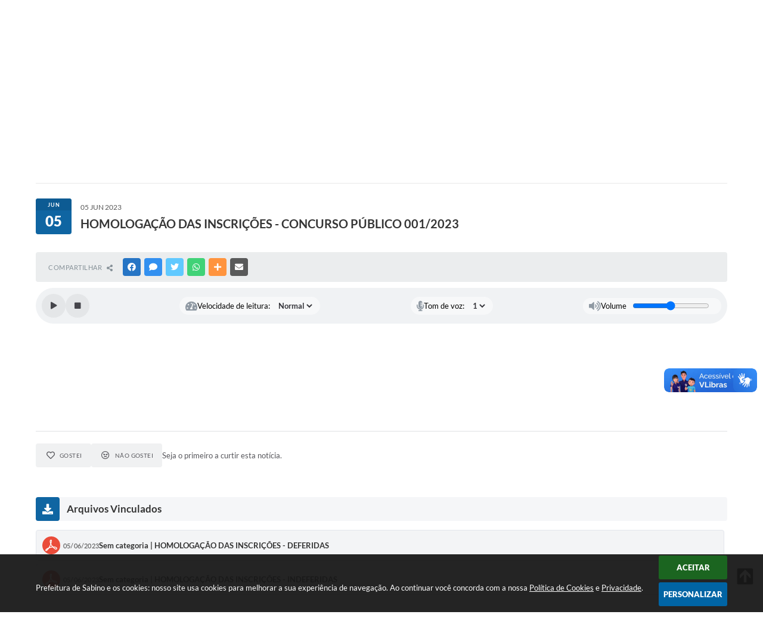

--- FILE ---
content_type: text/html; charset=utf-8
request_url: https://www.google.com/recaptcha/api2/anchor?ar=1&k=6Lcg5gwUAAAAAFTAwOeaiRgV05MYvrWdi1U8jIwI&co=aHR0cHM6Ly93d3cuc2FiaW5vLnNwLmdvdi5icjo0NDM.&hl=en&v=N67nZn4AqZkNcbeMu4prBgzg&size=normal&anchor-ms=20000&execute-ms=30000&cb=e06whcowftmv
body_size: 49454
content:
<!DOCTYPE HTML><html dir="ltr" lang="en"><head><meta http-equiv="Content-Type" content="text/html; charset=UTF-8">
<meta http-equiv="X-UA-Compatible" content="IE=edge">
<title>reCAPTCHA</title>
<style type="text/css">
/* cyrillic-ext */
@font-face {
  font-family: 'Roboto';
  font-style: normal;
  font-weight: 400;
  font-stretch: 100%;
  src: url(//fonts.gstatic.com/s/roboto/v48/KFO7CnqEu92Fr1ME7kSn66aGLdTylUAMa3GUBHMdazTgWw.woff2) format('woff2');
  unicode-range: U+0460-052F, U+1C80-1C8A, U+20B4, U+2DE0-2DFF, U+A640-A69F, U+FE2E-FE2F;
}
/* cyrillic */
@font-face {
  font-family: 'Roboto';
  font-style: normal;
  font-weight: 400;
  font-stretch: 100%;
  src: url(//fonts.gstatic.com/s/roboto/v48/KFO7CnqEu92Fr1ME7kSn66aGLdTylUAMa3iUBHMdazTgWw.woff2) format('woff2');
  unicode-range: U+0301, U+0400-045F, U+0490-0491, U+04B0-04B1, U+2116;
}
/* greek-ext */
@font-face {
  font-family: 'Roboto';
  font-style: normal;
  font-weight: 400;
  font-stretch: 100%;
  src: url(//fonts.gstatic.com/s/roboto/v48/KFO7CnqEu92Fr1ME7kSn66aGLdTylUAMa3CUBHMdazTgWw.woff2) format('woff2');
  unicode-range: U+1F00-1FFF;
}
/* greek */
@font-face {
  font-family: 'Roboto';
  font-style: normal;
  font-weight: 400;
  font-stretch: 100%;
  src: url(//fonts.gstatic.com/s/roboto/v48/KFO7CnqEu92Fr1ME7kSn66aGLdTylUAMa3-UBHMdazTgWw.woff2) format('woff2');
  unicode-range: U+0370-0377, U+037A-037F, U+0384-038A, U+038C, U+038E-03A1, U+03A3-03FF;
}
/* math */
@font-face {
  font-family: 'Roboto';
  font-style: normal;
  font-weight: 400;
  font-stretch: 100%;
  src: url(//fonts.gstatic.com/s/roboto/v48/KFO7CnqEu92Fr1ME7kSn66aGLdTylUAMawCUBHMdazTgWw.woff2) format('woff2');
  unicode-range: U+0302-0303, U+0305, U+0307-0308, U+0310, U+0312, U+0315, U+031A, U+0326-0327, U+032C, U+032F-0330, U+0332-0333, U+0338, U+033A, U+0346, U+034D, U+0391-03A1, U+03A3-03A9, U+03B1-03C9, U+03D1, U+03D5-03D6, U+03F0-03F1, U+03F4-03F5, U+2016-2017, U+2034-2038, U+203C, U+2040, U+2043, U+2047, U+2050, U+2057, U+205F, U+2070-2071, U+2074-208E, U+2090-209C, U+20D0-20DC, U+20E1, U+20E5-20EF, U+2100-2112, U+2114-2115, U+2117-2121, U+2123-214F, U+2190, U+2192, U+2194-21AE, U+21B0-21E5, U+21F1-21F2, U+21F4-2211, U+2213-2214, U+2216-22FF, U+2308-230B, U+2310, U+2319, U+231C-2321, U+2336-237A, U+237C, U+2395, U+239B-23B7, U+23D0, U+23DC-23E1, U+2474-2475, U+25AF, U+25B3, U+25B7, U+25BD, U+25C1, U+25CA, U+25CC, U+25FB, U+266D-266F, U+27C0-27FF, U+2900-2AFF, U+2B0E-2B11, U+2B30-2B4C, U+2BFE, U+3030, U+FF5B, U+FF5D, U+1D400-1D7FF, U+1EE00-1EEFF;
}
/* symbols */
@font-face {
  font-family: 'Roboto';
  font-style: normal;
  font-weight: 400;
  font-stretch: 100%;
  src: url(//fonts.gstatic.com/s/roboto/v48/KFO7CnqEu92Fr1ME7kSn66aGLdTylUAMaxKUBHMdazTgWw.woff2) format('woff2');
  unicode-range: U+0001-000C, U+000E-001F, U+007F-009F, U+20DD-20E0, U+20E2-20E4, U+2150-218F, U+2190, U+2192, U+2194-2199, U+21AF, U+21E6-21F0, U+21F3, U+2218-2219, U+2299, U+22C4-22C6, U+2300-243F, U+2440-244A, U+2460-24FF, U+25A0-27BF, U+2800-28FF, U+2921-2922, U+2981, U+29BF, U+29EB, U+2B00-2BFF, U+4DC0-4DFF, U+FFF9-FFFB, U+10140-1018E, U+10190-1019C, U+101A0, U+101D0-101FD, U+102E0-102FB, U+10E60-10E7E, U+1D2C0-1D2D3, U+1D2E0-1D37F, U+1F000-1F0FF, U+1F100-1F1AD, U+1F1E6-1F1FF, U+1F30D-1F30F, U+1F315, U+1F31C, U+1F31E, U+1F320-1F32C, U+1F336, U+1F378, U+1F37D, U+1F382, U+1F393-1F39F, U+1F3A7-1F3A8, U+1F3AC-1F3AF, U+1F3C2, U+1F3C4-1F3C6, U+1F3CA-1F3CE, U+1F3D4-1F3E0, U+1F3ED, U+1F3F1-1F3F3, U+1F3F5-1F3F7, U+1F408, U+1F415, U+1F41F, U+1F426, U+1F43F, U+1F441-1F442, U+1F444, U+1F446-1F449, U+1F44C-1F44E, U+1F453, U+1F46A, U+1F47D, U+1F4A3, U+1F4B0, U+1F4B3, U+1F4B9, U+1F4BB, U+1F4BF, U+1F4C8-1F4CB, U+1F4D6, U+1F4DA, U+1F4DF, U+1F4E3-1F4E6, U+1F4EA-1F4ED, U+1F4F7, U+1F4F9-1F4FB, U+1F4FD-1F4FE, U+1F503, U+1F507-1F50B, U+1F50D, U+1F512-1F513, U+1F53E-1F54A, U+1F54F-1F5FA, U+1F610, U+1F650-1F67F, U+1F687, U+1F68D, U+1F691, U+1F694, U+1F698, U+1F6AD, U+1F6B2, U+1F6B9-1F6BA, U+1F6BC, U+1F6C6-1F6CF, U+1F6D3-1F6D7, U+1F6E0-1F6EA, U+1F6F0-1F6F3, U+1F6F7-1F6FC, U+1F700-1F7FF, U+1F800-1F80B, U+1F810-1F847, U+1F850-1F859, U+1F860-1F887, U+1F890-1F8AD, U+1F8B0-1F8BB, U+1F8C0-1F8C1, U+1F900-1F90B, U+1F93B, U+1F946, U+1F984, U+1F996, U+1F9E9, U+1FA00-1FA6F, U+1FA70-1FA7C, U+1FA80-1FA89, U+1FA8F-1FAC6, U+1FACE-1FADC, U+1FADF-1FAE9, U+1FAF0-1FAF8, U+1FB00-1FBFF;
}
/* vietnamese */
@font-face {
  font-family: 'Roboto';
  font-style: normal;
  font-weight: 400;
  font-stretch: 100%;
  src: url(//fonts.gstatic.com/s/roboto/v48/KFO7CnqEu92Fr1ME7kSn66aGLdTylUAMa3OUBHMdazTgWw.woff2) format('woff2');
  unicode-range: U+0102-0103, U+0110-0111, U+0128-0129, U+0168-0169, U+01A0-01A1, U+01AF-01B0, U+0300-0301, U+0303-0304, U+0308-0309, U+0323, U+0329, U+1EA0-1EF9, U+20AB;
}
/* latin-ext */
@font-face {
  font-family: 'Roboto';
  font-style: normal;
  font-weight: 400;
  font-stretch: 100%;
  src: url(//fonts.gstatic.com/s/roboto/v48/KFO7CnqEu92Fr1ME7kSn66aGLdTylUAMa3KUBHMdazTgWw.woff2) format('woff2');
  unicode-range: U+0100-02BA, U+02BD-02C5, U+02C7-02CC, U+02CE-02D7, U+02DD-02FF, U+0304, U+0308, U+0329, U+1D00-1DBF, U+1E00-1E9F, U+1EF2-1EFF, U+2020, U+20A0-20AB, U+20AD-20C0, U+2113, U+2C60-2C7F, U+A720-A7FF;
}
/* latin */
@font-face {
  font-family: 'Roboto';
  font-style: normal;
  font-weight: 400;
  font-stretch: 100%;
  src: url(//fonts.gstatic.com/s/roboto/v48/KFO7CnqEu92Fr1ME7kSn66aGLdTylUAMa3yUBHMdazQ.woff2) format('woff2');
  unicode-range: U+0000-00FF, U+0131, U+0152-0153, U+02BB-02BC, U+02C6, U+02DA, U+02DC, U+0304, U+0308, U+0329, U+2000-206F, U+20AC, U+2122, U+2191, U+2193, U+2212, U+2215, U+FEFF, U+FFFD;
}
/* cyrillic-ext */
@font-face {
  font-family: 'Roboto';
  font-style: normal;
  font-weight: 500;
  font-stretch: 100%;
  src: url(//fonts.gstatic.com/s/roboto/v48/KFO7CnqEu92Fr1ME7kSn66aGLdTylUAMa3GUBHMdazTgWw.woff2) format('woff2');
  unicode-range: U+0460-052F, U+1C80-1C8A, U+20B4, U+2DE0-2DFF, U+A640-A69F, U+FE2E-FE2F;
}
/* cyrillic */
@font-face {
  font-family: 'Roboto';
  font-style: normal;
  font-weight: 500;
  font-stretch: 100%;
  src: url(//fonts.gstatic.com/s/roboto/v48/KFO7CnqEu92Fr1ME7kSn66aGLdTylUAMa3iUBHMdazTgWw.woff2) format('woff2');
  unicode-range: U+0301, U+0400-045F, U+0490-0491, U+04B0-04B1, U+2116;
}
/* greek-ext */
@font-face {
  font-family: 'Roboto';
  font-style: normal;
  font-weight: 500;
  font-stretch: 100%;
  src: url(//fonts.gstatic.com/s/roboto/v48/KFO7CnqEu92Fr1ME7kSn66aGLdTylUAMa3CUBHMdazTgWw.woff2) format('woff2');
  unicode-range: U+1F00-1FFF;
}
/* greek */
@font-face {
  font-family: 'Roboto';
  font-style: normal;
  font-weight: 500;
  font-stretch: 100%;
  src: url(//fonts.gstatic.com/s/roboto/v48/KFO7CnqEu92Fr1ME7kSn66aGLdTylUAMa3-UBHMdazTgWw.woff2) format('woff2');
  unicode-range: U+0370-0377, U+037A-037F, U+0384-038A, U+038C, U+038E-03A1, U+03A3-03FF;
}
/* math */
@font-face {
  font-family: 'Roboto';
  font-style: normal;
  font-weight: 500;
  font-stretch: 100%;
  src: url(//fonts.gstatic.com/s/roboto/v48/KFO7CnqEu92Fr1ME7kSn66aGLdTylUAMawCUBHMdazTgWw.woff2) format('woff2');
  unicode-range: U+0302-0303, U+0305, U+0307-0308, U+0310, U+0312, U+0315, U+031A, U+0326-0327, U+032C, U+032F-0330, U+0332-0333, U+0338, U+033A, U+0346, U+034D, U+0391-03A1, U+03A3-03A9, U+03B1-03C9, U+03D1, U+03D5-03D6, U+03F0-03F1, U+03F4-03F5, U+2016-2017, U+2034-2038, U+203C, U+2040, U+2043, U+2047, U+2050, U+2057, U+205F, U+2070-2071, U+2074-208E, U+2090-209C, U+20D0-20DC, U+20E1, U+20E5-20EF, U+2100-2112, U+2114-2115, U+2117-2121, U+2123-214F, U+2190, U+2192, U+2194-21AE, U+21B0-21E5, U+21F1-21F2, U+21F4-2211, U+2213-2214, U+2216-22FF, U+2308-230B, U+2310, U+2319, U+231C-2321, U+2336-237A, U+237C, U+2395, U+239B-23B7, U+23D0, U+23DC-23E1, U+2474-2475, U+25AF, U+25B3, U+25B7, U+25BD, U+25C1, U+25CA, U+25CC, U+25FB, U+266D-266F, U+27C0-27FF, U+2900-2AFF, U+2B0E-2B11, U+2B30-2B4C, U+2BFE, U+3030, U+FF5B, U+FF5D, U+1D400-1D7FF, U+1EE00-1EEFF;
}
/* symbols */
@font-face {
  font-family: 'Roboto';
  font-style: normal;
  font-weight: 500;
  font-stretch: 100%;
  src: url(//fonts.gstatic.com/s/roboto/v48/KFO7CnqEu92Fr1ME7kSn66aGLdTylUAMaxKUBHMdazTgWw.woff2) format('woff2');
  unicode-range: U+0001-000C, U+000E-001F, U+007F-009F, U+20DD-20E0, U+20E2-20E4, U+2150-218F, U+2190, U+2192, U+2194-2199, U+21AF, U+21E6-21F0, U+21F3, U+2218-2219, U+2299, U+22C4-22C6, U+2300-243F, U+2440-244A, U+2460-24FF, U+25A0-27BF, U+2800-28FF, U+2921-2922, U+2981, U+29BF, U+29EB, U+2B00-2BFF, U+4DC0-4DFF, U+FFF9-FFFB, U+10140-1018E, U+10190-1019C, U+101A0, U+101D0-101FD, U+102E0-102FB, U+10E60-10E7E, U+1D2C0-1D2D3, U+1D2E0-1D37F, U+1F000-1F0FF, U+1F100-1F1AD, U+1F1E6-1F1FF, U+1F30D-1F30F, U+1F315, U+1F31C, U+1F31E, U+1F320-1F32C, U+1F336, U+1F378, U+1F37D, U+1F382, U+1F393-1F39F, U+1F3A7-1F3A8, U+1F3AC-1F3AF, U+1F3C2, U+1F3C4-1F3C6, U+1F3CA-1F3CE, U+1F3D4-1F3E0, U+1F3ED, U+1F3F1-1F3F3, U+1F3F5-1F3F7, U+1F408, U+1F415, U+1F41F, U+1F426, U+1F43F, U+1F441-1F442, U+1F444, U+1F446-1F449, U+1F44C-1F44E, U+1F453, U+1F46A, U+1F47D, U+1F4A3, U+1F4B0, U+1F4B3, U+1F4B9, U+1F4BB, U+1F4BF, U+1F4C8-1F4CB, U+1F4D6, U+1F4DA, U+1F4DF, U+1F4E3-1F4E6, U+1F4EA-1F4ED, U+1F4F7, U+1F4F9-1F4FB, U+1F4FD-1F4FE, U+1F503, U+1F507-1F50B, U+1F50D, U+1F512-1F513, U+1F53E-1F54A, U+1F54F-1F5FA, U+1F610, U+1F650-1F67F, U+1F687, U+1F68D, U+1F691, U+1F694, U+1F698, U+1F6AD, U+1F6B2, U+1F6B9-1F6BA, U+1F6BC, U+1F6C6-1F6CF, U+1F6D3-1F6D7, U+1F6E0-1F6EA, U+1F6F0-1F6F3, U+1F6F7-1F6FC, U+1F700-1F7FF, U+1F800-1F80B, U+1F810-1F847, U+1F850-1F859, U+1F860-1F887, U+1F890-1F8AD, U+1F8B0-1F8BB, U+1F8C0-1F8C1, U+1F900-1F90B, U+1F93B, U+1F946, U+1F984, U+1F996, U+1F9E9, U+1FA00-1FA6F, U+1FA70-1FA7C, U+1FA80-1FA89, U+1FA8F-1FAC6, U+1FACE-1FADC, U+1FADF-1FAE9, U+1FAF0-1FAF8, U+1FB00-1FBFF;
}
/* vietnamese */
@font-face {
  font-family: 'Roboto';
  font-style: normal;
  font-weight: 500;
  font-stretch: 100%;
  src: url(//fonts.gstatic.com/s/roboto/v48/KFO7CnqEu92Fr1ME7kSn66aGLdTylUAMa3OUBHMdazTgWw.woff2) format('woff2');
  unicode-range: U+0102-0103, U+0110-0111, U+0128-0129, U+0168-0169, U+01A0-01A1, U+01AF-01B0, U+0300-0301, U+0303-0304, U+0308-0309, U+0323, U+0329, U+1EA0-1EF9, U+20AB;
}
/* latin-ext */
@font-face {
  font-family: 'Roboto';
  font-style: normal;
  font-weight: 500;
  font-stretch: 100%;
  src: url(//fonts.gstatic.com/s/roboto/v48/KFO7CnqEu92Fr1ME7kSn66aGLdTylUAMa3KUBHMdazTgWw.woff2) format('woff2');
  unicode-range: U+0100-02BA, U+02BD-02C5, U+02C7-02CC, U+02CE-02D7, U+02DD-02FF, U+0304, U+0308, U+0329, U+1D00-1DBF, U+1E00-1E9F, U+1EF2-1EFF, U+2020, U+20A0-20AB, U+20AD-20C0, U+2113, U+2C60-2C7F, U+A720-A7FF;
}
/* latin */
@font-face {
  font-family: 'Roboto';
  font-style: normal;
  font-weight: 500;
  font-stretch: 100%;
  src: url(//fonts.gstatic.com/s/roboto/v48/KFO7CnqEu92Fr1ME7kSn66aGLdTylUAMa3yUBHMdazQ.woff2) format('woff2');
  unicode-range: U+0000-00FF, U+0131, U+0152-0153, U+02BB-02BC, U+02C6, U+02DA, U+02DC, U+0304, U+0308, U+0329, U+2000-206F, U+20AC, U+2122, U+2191, U+2193, U+2212, U+2215, U+FEFF, U+FFFD;
}
/* cyrillic-ext */
@font-face {
  font-family: 'Roboto';
  font-style: normal;
  font-weight: 900;
  font-stretch: 100%;
  src: url(//fonts.gstatic.com/s/roboto/v48/KFO7CnqEu92Fr1ME7kSn66aGLdTylUAMa3GUBHMdazTgWw.woff2) format('woff2');
  unicode-range: U+0460-052F, U+1C80-1C8A, U+20B4, U+2DE0-2DFF, U+A640-A69F, U+FE2E-FE2F;
}
/* cyrillic */
@font-face {
  font-family: 'Roboto';
  font-style: normal;
  font-weight: 900;
  font-stretch: 100%;
  src: url(//fonts.gstatic.com/s/roboto/v48/KFO7CnqEu92Fr1ME7kSn66aGLdTylUAMa3iUBHMdazTgWw.woff2) format('woff2');
  unicode-range: U+0301, U+0400-045F, U+0490-0491, U+04B0-04B1, U+2116;
}
/* greek-ext */
@font-face {
  font-family: 'Roboto';
  font-style: normal;
  font-weight: 900;
  font-stretch: 100%;
  src: url(//fonts.gstatic.com/s/roboto/v48/KFO7CnqEu92Fr1ME7kSn66aGLdTylUAMa3CUBHMdazTgWw.woff2) format('woff2');
  unicode-range: U+1F00-1FFF;
}
/* greek */
@font-face {
  font-family: 'Roboto';
  font-style: normal;
  font-weight: 900;
  font-stretch: 100%;
  src: url(//fonts.gstatic.com/s/roboto/v48/KFO7CnqEu92Fr1ME7kSn66aGLdTylUAMa3-UBHMdazTgWw.woff2) format('woff2');
  unicode-range: U+0370-0377, U+037A-037F, U+0384-038A, U+038C, U+038E-03A1, U+03A3-03FF;
}
/* math */
@font-face {
  font-family: 'Roboto';
  font-style: normal;
  font-weight: 900;
  font-stretch: 100%;
  src: url(//fonts.gstatic.com/s/roboto/v48/KFO7CnqEu92Fr1ME7kSn66aGLdTylUAMawCUBHMdazTgWw.woff2) format('woff2');
  unicode-range: U+0302-0303, U+0305, U+0307-0308, U+0310, U+0312, U+0315, U+031A, U+0326-0327, U+032C, U+032F-0330, U+0332-0333, U+0338, U+033A, U+0346, U+034D, U+0391-03A1, U+03A3-03A9, U+03B1-03C9, U+03D1, U+03D5-03D6, U+03F0-03F1, U+03F4-03F5, U+2016-2017, U+2034-2038, U+203C, U+2040, U+2043, U+2047, U+2050, U+2057, U+205F, U+2070-2071, U+2074-208E, U+2090-209C, U+20D0-20DC, U+20E1, U+20E5-20EF, U+2100-2112, U+2114-2115, U+2117-2121, U+2123-214F, U+2190, U+2192, U+2194-21AE, U+21B0-21E5, U+21F1-21F2, U+21F4-2211, U+2213-2214, U+2216-22FF, U+2308-230B, U+2310, U+2319, U+231C-2321, U+2336-237A, U+237C, U+2395, U+239B-23B7, U+23D0, U+23DC-23E1, U+2474-2475, U+25AF, U+25B3, U+25B7, U+25BD, U+25C1, U+25CA, U+25CC, U+25FB, U+266D-266F, U+27C0-27FF, U+2900-2AFF, U+2B0E-2B11, U+2B30-2B4C, U+2BFE, U+3030, U+FF5B, U+FF5D, U+1D400-1D7FF, U+1EE00-1EEFF;
}
/* symbols */
@font-face {
  font-family: 'Roboto';
  font-style: normal;
  font-weight: 900;
  font-stretch: 100%;
  src: url(//fonts.gstatic.com/s/roboto/v48/KFO7CnqEu92Fr1ME7kSn66aGLdTylUAMaxKUBHMdazTgWw.woff2) format('woff2');
  unicode-range: U+0001-000C, U+000E-001F, U+007F-009F, U+20DD-20E0, U+20E2-20E4, U+2150-218F, U+2190, U+2192, U+2194-2199, U+21AF, U+21E6-21F0, U+21F3, U+2218-2219, U+2299, U+22C4-22C6, U+2300-243F, U+2440-244A, U+2460-24FF, U+25A0-27BF, U+2800-28FF, U+2921-2922, U+2981, U+29BF, U+29EB, U+2B00-2BFF, U+4DC0-4DFF, U+FFF9-FFFB, U+10140-1018E, U+10190-1019C, U+101A0, U+101D0-101FD, U+102E0-102FB, U+10E60-10E7E, U+1D2C0-1D2D3, U+1D2E0-1D37F, U+1F000-1F0FF, U+1F100-1F1AD, U+1F1E6-1F1FF, U+1F30D-1F30F, U+1F315, U+1F31C, U+1F31E, U+1F320-1F32C, U+1F336, U+1F378, U+1F37D, U+1F382, U+1F393-1F39F, U+1F3A7-1F3A8, U+1F3AC-1F3AF, U+1F3C2, U+1F3C4-1F3C6, U+1F3CA-1F3CE, U+1F3D4-1F3E0, U+1F3ED, U+1F3F1-1F3F3, U+1F3F5-1F3F7, U+1F408, U+1F415, U+1F41F, U+1F426, U+1F43F, U+1F441-1F442, U+1F444, U+1F446-1F449, U+1F44C-1F44E, U+1F453, U+1F46A, U+1F47D, U+1F4A3, U+1F4B0, U+1F4B3, U+1F4B9, U+1F4BB, U+1F4BF, U+1F4C8-1F4CB, U+1F4D6, U+1F4DA, U+1F4DF, U+1F4E3-1F4E6, U+1F4EA-1F4ED, U+1F4F7, U+1F4F9-1F4FB, U+1F4FD-1F4FE, U+1F503, U+1F507-1F50B, U+1F50D, U+1F512-1F513, U+1F53E-1F54A, U+1F54F-1F5FA, U+1F610, U+1F650-1F67F, U+1F687, U+1F68D, U+1F691, U+1F694, U+1F698, U+1F6AD, U+1F6B2, U+1F6B9-1F6BA, U+1F6BC, U+1F6C6-1F6CF, U+1F6D3-1F6D7, U+1F6E0-1F6EA, U+1F6F0-1F6F3, U+1F6F7-1F6FC, U+1F700-1F7FF, U+1F800-1F80B, U+1F810-1F847, U+1F850-1F859, U+1F860-1F887, U+1F890-1F8AD, U+1F8B0-1F8BB, U+1F8C0-1F8C1, U+1F900-1F90B, U+1F93B, U+1F946, U+1F984, U+1F996, U+1F9E9, U+1FA00-1FA6F, U+1FA70-1FA7C, U+1FA80-1FA89, U+1FA8F-1FAC6, U+1FACE-1FADC, U+1FADF-1FAE9, U+1FAF0-1FAF8, U+1FB00-1FBFF;
}
/* vietnamese */
@font-face {
  font-family: 'Roboto';
  font-style: normal;
  font-weight: 900;
  font-stretch: 100%;
  src: url(//fonts.gstatic.com/s/roboto/v48/KFO7CnqEu92Fr1ME7kSn66aGLdTylUAMa3OUBHMdazTgWw.woff2) format('woff2');
  unicode-range: U+0102-0103, U+0110-0111, U+0128-0129, U+0168-0169, U+01A0-01A1, U+01AF-01B0, U+0300-0301, U+0303-0304, U+0308-0309, U+0323, U+0329, U+1EA0-1EF9, U+20AB;
}
/* latin-ext */
@font-face {
  font-family: 'Roboto';
  font-style: normal;
  font-weight: 900;
  font-stretch: 100%;
  src: url(//fonts.gstatic.com/s/roboto/v48/KFO7CnqEu92Fr1ME7kSn66aGLdTylUAMa3KUBHMdazTgWw.woff2) format('woff2');
  unicode-range: U+0100-02BA, U+02BD-02C5, U+02C7-02CC, U+02CE-02D7, U+02DD-02FF, U+0304, U+0308, U+0329, U+1D00-1DBF, U+1E00-1E9F, U+1EF2-1EFF, U+2020, U+20A0-20AB, U+20AD-20C0, U+2113, U+2C60-2C7F, U+A720-A7FF;
}
/* latin */
@font-face {
  font-family: 'Roboto';
  font-style: normal;
  font-weight: 900;
  font-stretch: 100%;
  src: url(//fonts.gstatic.com/s/roboto/v48/KFO7CnqEu92Fr1ME7kSn66aGLdTylUAMa3yUBHMdazQ.woff2) format('woff2');
  unicode-range: U+0000-00FF, U+0131, U+0152-0153, U+02BB-02BC, U+02C6, U+02DA, U+02DC, U+0304, U+0308, U+0329, U+2000-206F, U+20AC, U+2122, U+2191, U+2193, U+2212, U+2215, U+FEFF, U+FFFD;
}

</style>
<link rel="stylesheet" type="text/css" href="https://www.gstatic.com/recaptcha/releases/N67nZn4AqZkNcbeMu4prBgzg/styles__ltr.css">
<script nonce="yQNHMo5lKio6vzvpsMgo4Q" type="text/javascript">window['__recaptcha_api'] = 'https://www.google.com/recaptcha/api2/';</script>
<script type="text/javascript" src="https://www.gstatic.com/recaptcha/releases/N67nZn4AqZkNcbeMu4prBgzg/recaptcha__en.js" nonce="yQNHMo5lKio6vzvpsMgo4Q">
      
    </script></head>
<body><div id="rc-anchor-alert" class="rc-anchor-alert"></div>
<input type="hidden" id="recaptcha-token" value="[base64]">
<script type="text/javascript" nonce="yQNHMo5lKio6vzvpsMgo4Q">
      recaptcha.anchor.Main.init("[\x22ainput\x22,[\x22bgdata\x22,\x22\x22,\[base64]/[base64]/MjU1Ong/[base64]/[base64]/[base64]/[base64]/[base64]/[base64]/[base64]/[base64]/[base64]/[base64]/[base64]/[base64]/[base64]/[base64]/[base64]\\u003d\x22,\[base64]\\u003d\\u003d\x22,\x22IsKEED8uw5DCunNNwogvwq9QK1dNQkfDkMOlwpZlVzhlw7HCuAHDqi7DkRgyIFVKFQ4RwoBQw5nCqsOcwo/CgcKra8OAw7MFwqkmwpUBwqPDtsOHwozDssK3IMKJLhs7T2Ble8OEw4l5w60ywoMHwq7CkzIDWEJaWMK/H8Kld2jCnMOWQWBkwoHChMOZwrLCkl/Dm3fCisOQwr/CpMKVw74hwo3Dn8O1w4TCrgtSHMKOwqbDvMKbw4IkVcOdw4PClcOuwp49AMOoNjzCp1oGwrzCt8O9MlvDqx1iw7x/cTRceWrCoMOETAg3w5dmwr8ccDBrZFU6w6TDrsKcwrFSwog5ImYRYcKsEwZsPcKUwp3CkcKpf8OmYcO6w57CgMK1KMOJDMK+w4M2wp4gwo7Co8KDw7oxwrVkw4DDlcK7B8KfScKsSSjDhMKgw64xBGXChsOQEH/DoSbDpVPCnWwBUjHCtwTDvUNNKntdV8OMYMO/w5J4HnvCuwtyCcKifh5awrsXw5LDpMK4IsKewpjCssKPw418w7hKAsKmN2/DucOCUcO3w6vDgQnChcOBwq0iCsOPBCrCgsOkMHhwKcOGw7rCiTvDqcOEFHsiwofDqlDCtcOIwqzDqMOfYQbDr8KXwqDCrFXCgEIMw4TDocK3wqoZw5MKwrzCn8KZwqbDvX3DisKNwonDtUhlwrhFw681w4nDkMKrXsKRw7YqPMOccsK0TB/[base64]/[base64]/DvmbDt1Yhw6kKY1DCuMONw7nDmcO+wrtyBMOEFsOuCcOlccKWwqcawoMWIcObw7g1wrfDqiMcBcO7cMONNcKOPDvCgMK8Cy/Ct8O4wqLDsXHCql8FccOLw43CuAwSVjIvwpjCicO5wqgdw6Egwp7CpTgTw7/[base64]/TcOVw549WQ7CqmHDsMKPw6/[base64]/UMKFBsKgwr7DtcOLwpDCmCHDjG4NAxTDknxiGzrDpcOEw4lvwpPDs8Omw43DiQAfw6sJFF7CvAEnwqDCuCbDk1wgwonDimfChR/CjMOnw4YZLcKYKMK9w7rDo8KTVUQaw5rDvcOYKxdSWMKDcw/DhGAQw5fDiW5BfcOlwoJINB7Dkn1OwojDvcKWwo47wpEXwrfCosOHw71CEWjDqwdawp83w67DscOEK8K/w7bDssOrElZOwp8DEsKMXUjDkzQqLFvCkMO4TF/CrsOiw5nDhhYDw6HCn8Obw6VFwpTCo8KKw7zCvsKmacOoXkVWb8OdwqcFGW3CvsOlwo/CtkrDvsOYw6zCscKVVGBzYTbCixTClsKlOxzDizPDqzjCq8OHw4p6w5tQw6/Cj8OpwpPCkMKmIXrDkMKjwo5qXSNtwo0kEcOTDMKmKMKuwo1WwpzDucONw5BCfcKcwovDjyUZwrHDhcO6SsKUwoERTsO5QsK+I8OYQ8O/w47DklDDgMKfGMKycSDCngDDslctwqpYw47DnGPCjkjCncKpQsObYR3DjcOpB8K/dsOqGSnCssOTwoTDkHdbJ8O/[base64]/DtHcDUiDDj8ONBMOlwozCkMK3EsOGw5vDncOdw657fE8wYloSYCUIw7XDuMO2wpDCr0gCVCoZwqbCpQhBe8ObfXJJV8O8CnM/ej/Cr8OZwoA3BWjDmGDDs23CmMO7f8OVw48+VsOlw4TDlE/CiULCuw3CpcK4FUAiwrNIwoHDvXjDuSQZw71iN24BZ8KNasOEw7HCocOpU17DnsKqX8OZwoYEacK/w7g0w5XDuDUjecKLVg98ScOSw4lLw5/[base64]/CosOQCTPCiMK2woTCrEfCqMKjJHQHScO2w6jDtigjwp7ClsKdXcKjw68BDsKNGzLDvsKswpXDv3rCoTUtw5spS0hcwq7CqxR6w6thw5HCh8KZw4nDn8O9PUgVw4tFw6NHP8KHSk/CiyfCrAtmw5vCpcKYCMKGZnZVwoFgwo/CgS0zRhwMJw1PwrDDn8KPAcO6wobCkcKeAD07CxdvDVvDlQvDgcKHUUzClsK3OMKDFsOUwpxewqcMwq7CsRpQBMKDw7IyRsOewoPChMOsOsKybzDCpsO/DADDhsK/KcOUw6nDnxjCvcOKw4PDjl/[base64]/Ct8Kow40FwoATwo7DjVTDmmzCh8OhBsKSwpQWPTpIIsK6fsK0RX1LQCUFYsOUDsK8SsKIw7cFOyNowq/[base64]/CoFPDocK+wp9HOMK1wqQpw5dOJw9yw7MTMsKeCC3CqsK+KsO1IcKGP8ORZcO4djrCs8OpG8Oaw6M9BB8ywrXCvUvDpAHDnsONHBvDhGEqwqd7HcKfwqsfw7NtSMKvO8OFChkYNi4Nw4E1w53DnR3DgAESw6XCgsOoYgkgEsOXwqrCih8Mw6kecsOWw4/[base64]/CrwIRw5VCwqvCmVBtGcO7B8OpHH/ClEJyfMOawpNiwrXCry5Iwr5Qwrc2RMKUw5BEwpPDpcOfwqA5HlfDpQrCi8OpcRfCqsOfIg7CisKNw6VeZ0QmYB5twqVPVsOONDpHNntECcOpb8Klw5kybj/DmFsWw4l9wo1Vw7XCkEHDpcO5eXllH8KmN2FPHEDDowheCcKWwrYdJ8KZMGvCgTFwJgfDvcKmw5TChMK8wp3DmCzDpcONDRjDgsKMw4jDk8KZwoJiF2VHw4xDMMOCw45dw5RtMsKyHW3DksKdw5TCncKUwrHDsVYgw7o/[base64]/[base64]/CmAdAWMOqwqfCvyPCt31wwqrCgMOnw47Dp8K2w65oXsKkXXAcccOJaWFHHDFWw6fDjwVPwoBHw5xJw6TCgSRDwobChCAQw4dCwpFQBRHDt8KQwp1Ww5doLgF4w6ZNw6XCosKeZB1AODHCknDCi8OSwp3DmQwkw7w2w6HDlgzDmMKVw7LCmUdrw5Qhw6QAfMK7wpLDsR/[base64]/DqcKUwrXCvMKhw4dGDEFrB8OEwpsFw4knNsOSK2gUBsKLWDTDkcKrcsKXw7bCo3jChDF5G25xwrTCjQ0BCgnCmcO9LnjDiMObw50pC1HCgWTDi8Oow6lFw6rDq8KMPA/Du8ORwqQpf8K/w6/Ct8KmOhkWXXXDmVY/wpFRA8OmJcOtwoIhwoUEw4fCocOFEMK7w6drwobCsMOiwpklw43Di2zDrcOEFF5qwrTDsUwhMMKQZ8OSw53CucOhw6HDrmLCgsKYU0YTw5nDmHXCtHrDqFTCscKvwoR0wq/DhsOawol5OWtFKMKgVXMHw5HCsw9HNgBzXMK3UcOewpDCoRwjwprCqU9sw4jChcOUwqsAw7fCvVDCjS3Dq8Oyc8OXCcONw4d4wqVtwoPDlcOiPmR8KxzCiMKBw5Vqw5DCrzIKw7FmE8Kpwr/Dn8KAKMK6wrTDvsKMw4wTwolZO1RCwqIbLTzDl1PDncKjGV3ClG3CtxxfPMOFwq7DuWgSwo7Cl8KbHF9tw5nDrcOId8OPCxPDjh/CsCAPwpd/SR/CrsODw4IxVnDDr0HDp8OyEB/DncKiBUVoD8OsIUFbwrbDgcO4TmUUw6hQTjxKw7wxBS/[base64]/ChHjCpsOoe8KFw6DCjVJVwpV4w60cwr/DrMK/w7tEWVPDiirDjA7Cm8KMX8KtwoUUw6XDtsOVOR7CnmLCgl7DiV3Cu8O8ZcOebcKzX0DDpcKFw63CucOQTMKMw5zDvMOBd8K5AcKxCcKRw4N7ZsOGAcO4w4zCqsKawrcwwo4YwrkGw7VCw4LCjsOaw4fCgMKLQD4NOQNQMWl7woEaw4HDk8Ojw5PCrlHCtsO/TjI/w5RpBlRhw6tPVETDmmnCqC0Qwp16w7gWw4hnw6VHwqDDkitdcMOxw7bDsgJjwqHClVHCjsKxWcKrwojDrsKLw7vCjcOew6fCoEvCp1JQwq3CghZoTsOsw4E/w5XCkATDp8K0QsKjwofDjsK8AMOxwpNyOR7DhcO6Ny5Ce3FnHw5aYkfDjsOjAnYLw41awrNPHD1+wpfDvMOtFFJQbMOQW0BwJhwLcMK/cMOsMsOVHcKZwrpYw4Jhwq5OwpY1w5wReg4tRn9GwqVJIRTCssOMw7I5wo/CtWnCqznDkcOkwrXCgy/ClMK+QsKfw6wDw6DCgWEQCAgjGcOlKBwpDsOBIMKVawTDgT3Cn8K3HD5dwosMw5FSwrzDmcOqZGMzZ8K2w63ClxrDuT/CicKhwrfCt21TcgYtwpt6wqTCs2bDpkbCoyhQwrDCuWTDqk3Dlk3DnsK+wpEbw4MDPU7DkcKBwrQ1w5AQK8Kvw5/Dh8OtwpnCjHVqwr/CiMKwK8OHwrfDkMOCwqhtw4nClcKQw6MAwqfCm8O/w7hsw6jCnEA9worCnMKow6pbwoUbw6xYLsOqSAPDkHDCssKIwoYBwqjDjMO2VFvCscK/wrbCskpnM8Kkw7FNwq3DrMKILMKuPxHCvyjDpiLDjHk5OcOaZCzCusKQwoFywro9a8KBwojCmSzDvsOPEULCvVItDMKlUcOAI2zCrTTCnljDvnlAfcOKwr7DjBpkAX11fk5mUElNw5U5ICHDm3TDl8O4w6jCvnIPMG/Cpz9/JjHCsMK4w5s/d8OXdHg/wpRyXXRSw67DksOMw4LCpAQLwoByWzwcwqR3w4HCnA9xwoZJIsKewoDCuMKSw5k5w7kWPcOKwrTDnsKDa8KiwojCoknDrDbCrcO8w43Dvy86HSRiwqfDgC7DtMKEESrCqSZJw5rDggXCo3Inw4pOwobCjcOVwrBVwqfCqSHDssOHwqMUUysewrIwBMK6w57CoW/DpGXCljLCsMONwr1RwpjDmsKlwpPCtiNhTsORwoLDqsKFwrIZImzDqsO1wqE7dMKOw4nChMOrw43DvcKIw5PCngvCgcKUw5F8w7J7woFHFcO/e8Kwwol4cMKhw7DChcOJw4M1UUBoJQrCqEDDoRLCkVLCgGZXVcKWNMKKYcKRYi0Jwo8RJSTCoivCgsKPC8Knw6zCjnlMwr9tE8OcHsKBwqVUT8KmasK2GjlYw5JAeSVFU8Odw4TDogjCox18w5jDu8KCR8Oqw5TCny/CjcO2WsOHGTFCP8KVTT4IwrgowoIWw6BKw4YDw5dhYsOwwoY+w63DnsOWwrp8wqzDvDIdc8K/UcOQH8KIw6LDl2YuacK2OcKdHF7CpFXCs3vDkF1iRQ3Cqy0Zw77Du3zCmno5T8Kxwp7CrMOew63CuUFtOMO6T2slwrAZw6/DiVLDqcKmw6FqwoLDrMO3VMKiH8O9SsOnU8OUwp1RW8OEFGw4X8KYw63DvsKnwrXCu8Ktw47ChMOZEWZoO0nCvcOxFzN/dB0iRBhZw4rCgsKOERfCscOcbmHCgmViwqsyw43Cp8KAw79JJ8OhwosPXwHCmMOfw4wbBTHDnHZRw4LCncO/w4/CkinDtnjDgcKbwo87w6kkPBMzw6/CtSjCrsK5w7lhw7DCv8KmbMOkw6hHwrJKw6PDkW7Dm8OXMFvDhsOTw6rDtcOGRsOsw4llwqg4Q2ERChdVM2DDkXZbwoEOw47DksOiw6/DiMOiIcOAw6ELZsKOBcK+w57CuFcPfTTCqXvDkmTDssK4w7HDpsONwpc5w6YteV7DkA3CvRHCsDbDtsONw7VrDsK6wqNdf8KTEMOJAcOTw73DrMKmw6dzwqROw4TDpxAtw4YPwqTDlQtQYcOresOzw5bDv8OlXhQXwrnDpisWcUlBJB/DnMK2WMK8Xy4sQsOyXcKbwo7DhMObw4/Dl8KAZ3TCtcKUX8Opw63ChMODZ0nDmW0Aw6/CmcKlaS/[base64]/DrMK6wpTCgMOaw6XCqWssUMOkw4MEw6bDpcOycUPCl8OnfFbDiwfDmz4swr/DrAHDqX/DscKUIG7Ci8KYwoB1RcKLMS5qOwbDnkAvw6ZzCRvDn2zDh8Osw4UHwoZYw6NJI8OYwrhJF8KgwrwKdyU/w5zDusO6HMOhQBUZwr9HacKUwq54EQpIwonDhsOYwpwvElTCrsOqRMOHwqHCtcOSw6PDljPDscOlISTDrA3CnWHDnxtSDMK3woHCmTfCl0E1eQ/DiDY/[base64]/DtFbCisKRwppxEcOdw4rCgDnDrTbCgsK8Ey57wrcVN3VkfcKEw7cEGiTCgsOuwoc9wp/Do8KvaRkPwo44wpzDj8KRcAdVeMKSYBFlwr1PwrfDrUkjHcKKw6czG2ECW0kcYWBJw6tiQcOXCMKpSD/[base64]/DmcOvw5jCnw0fYsKtwo8awqFIbMOkJVrDtMOGHcK5VVfClsKlwrAwwqM8J8KZwoHCgzIsw6vDn8KWNyDCgUcfw69pwrbDtsODw6RrwrTCunpXw7U2w6xOdzbCkMK+EMOGF8KtPsKJJMKeGE9GbThwRV/CjsOCw77DrlhUw6Y9wpPDvMOXWsKHwqXClS0nwpN2f0fDpxLCmwAXw7c1Dw/DozUMwpZIw6QMIsKDfFxJw6E1bcOXN0R5w71rw7fDjBE/[base64]/w4TCtsOVacK3w5nClFfDisKWTTDDncO6CCcgwrp8XsKtRMOJBsOpNsKMwqzDiiFDwphgw6UQwrIQw4TCh8KUwpbDqlnDsWfCkTtgf8OLNcOowpZvw4TDmyzDlcOlAMOnwpxfdD8XwpcFw60/McK2w4EtZxg8w4vDg2NNFMKfCnfClkduw6sGKQvCmsOcDMOTw6PChzUzwojCpMOPfwTDvg9yw6MlQcK8YcOCAhJvCsOpwoPDvcOBYxplYQM0wr/[base64]/Co8OuQsKTC8K/w6BNw7J3NsK5w6jDqcKHSRbCtlbCtiw0wqjDhiZYSsOkTjJ7YFcKwq7DpsKOAVAPaRnChMO2wpd9wozCqMObU8OvXcKkw7bChCN9FVrCsARPwr9sw77DlMO5BSxRwqvDgHl/[base64]/[base64]/wpsSJsKZOMKYTsKyMcOMLxbDsjpZw5ZEwqzDpCBfwofDrsKFwo7DjEgtdMKmwoQoahx0w7I+w4MLPsKLbcOVw5/DigNqS8K8Jz3Cg144w4VObU/[base64]/wrJDwrzDhjVbwoTDvMKPw4oNw4gjKcKoQMKVwrDDgh1YGCNRwqjDsMKDw4LCvH/DsnrDuQrCkibDmBrDrgokwrAQBTTCjcObwp/CusKGw4BKJx/[base64]/CkcKQNsKAw4cbw7xewoPCtMOLE8OMMlnCjsK0w7DDnkXCiVrDucKyw79FLMOlGngxS8KYNcKtSsKbbE4sMsKzwpA2NF3CkcKhbcOlw4oJwp8jb2tRw6ppwrLDtcKRX8KKwq4Ww57Dm8KJwoLDlmAKd8Kvw63DkWnDm8OjwoI/w5howpDCg8KIw5fDjDY5w7Z5wpN7w7zCjiTCg1RoTlxhN8Kaw74sXcOnwq/Don/DosKZw5dBXMK7ZHfChsO1C2c9ExoCwp4nwrlhPB/[base64]/CoMKjfk9uwpgBwp54wqYzw7Q3c8OJQsOxw7BKwqdXHHDDgiJ9AcOjwoLCmAh+wqBiwr/DvsO2L8K1McOPWVpMwrVnwobCk8O1JsKpP2VsPsKUPjvDvEHDuHDDscKSRcOyw7gCYMO7w6rCqX4+wrvDtsOUd8KswrrDoxHDhnxdwrw7w7I6wrN5wpUmw71uZMKfZMK6w6XDhsOJLsOyORXCgis9XsOxwoHDhsOxwq8zZsKdB8OGwqnDjsO7XVFtworDil/DpcO1AcOCw5bDuzLCrGxsScK7TjlRNsKZw4xRw4UKw5DCuMOrM3REw6nChxrDucK8aSBFw7HCqSDCo8O/wr3DuFDCiAg2F0HDgnU1DcKqwrjCghLDrsOiMx/CrjtvAEkaeMKNW3/[base64]/wqpZQVkawoZ1w5YYw4rDqzvDrMOywrk8w6o0w6LDnX9FOWvDlT/[base64]/Ch1jCsMKsMBPDhiLDuzrCnF3DsyvCm2fCp2vDmMKzEsOANRXDrMOuYhYvEksGYhDCm2QSSgxQN8KEw7zDicO0TMOtScOPNsKHWTdXX3I/w6jCl8O1bgZVwo/DtUvCp8K9w63Duk/CrRw2w7ZfwrgLBMKywoTDu0kowq3DuETCgsKbGcOvw7N/T8KcfBNJLsKIw6VkwrvDpxDChsOOw5nDlMK8wqQHw7TChVfDrcK8LMKrw5LCqMOrwpvCtDLCuV5mQEzCty50w4UXw6fCvjTDk8K+w4/DgzsaPcKpw7/[base64]/[base64]/Cm8KjGVMhKsOqasOkw7YVYHDDtsKhw5XDoyvDs8OGQsKiN8K4csOHbBokNcKNwrbDm0Q1wqU0AVTDrzbDvC3CqsOaKw0Aw6HDtMOFw7TCgsO8wqB8wpQOw55Fw5xewqMEwqXDksKSwqtCwqdhYUHClsK1wpkywrxAw51oG8OpCcKdw4PCmsKLw48rNl3DjsOIwoLDul/Cj8KZwr/CicOIwpcCQMONSMKzasO5X8Kmwrc9dMOhZgZew6nCnhYow6Jlw7zDkxfDvcOKWcKLPTjDsMKHw6fDihQEwrU5NhUUw6wADcKEAMKdw4R0eBFcwrpIIV3Cmkx5MsOeUBJsc8K+w4zCjzJLbMO9DsKHT8OvBTnDp3bDnsOUwp3Cj8Oqwq/Ds8KhdMKiwrkfbMKAw6oFwpvCjDwZwqA4w7LDrQbDvzkjO8ONFsKOeyRrwqsuOcKaHsOBUAVpJnzDuSXDqnzCnVXDm8OHZcOKwr3DoA84wqN/Q8KEIQTCvMKKw7QEfnNBw60Cw6BsWMO6w48wD2jDmxgSwoVjwog+WkcZw6rDi8OQe3vCuzvCisKRfcKzN8KmOC5LasK9w4HCkcKCwotzTsKew65tVjYCTHvDlcKPwrFEwq8qOcKdw6oaERtQeR/DnSZZwrbCssKnw5nCvVdXw5E+TirDisKYflEpwq3ChsKfCgRhbD/[base64]/DhhEVBVPCgsK9w6HDmU58w5DDkMOpwqcBwp3DnsKHwr7ClcOvQxogwpzCuwLDoBQTw7jCj8OCwqdsH8KJw796G8KswpUELsK1wrbCgcK8VsOZRsKLw7fDkxnDusK7w590V8OBHMKZRMOuw4/CusO7EcOkTTLDgDV/w6UbwqzCu8OwN8K/Q8OrOMOJTHoWYFXClxvCi8KBNCNhw6prw7fDtExxEyPCqhdcKMODM8OZwo7DvsOBwr/CgSbCrUjDvn9ww5nCqAvCssOQwpnDmEHDl8KAwoRUw5dQw60cw4QxOTjDrTPCpiUDw4DDmAVcBMKfwrMcwqg6E8K/w5/Dj8OOKMKdwqXDoEnCmiXCrzvDmcKmMA0dwrxtZW8OwobDkF8zOgvCt8KrEMOUO27DmsO4EMO2TsKWQEbCrD/Ck8KgQg4oc8OyfsKewrnCrj/Dvm4/w67DicOYTsO8w53CmmrCjcONw6XCscKyC8OYwpDDlQJjw6tqEMKNw4jDpnhiPC3Dhwdvw4zCjsK+XMOkw6/DmcKcPMKrw6ZXfMOEccKCE8KeOE4gwrVJwrFQwopxwr/DtmxQwpBhVXjCiHxlwobCnsOkNQQDT1NqVR7DosO/wq/DkhR0w7UUTBJ/MmV8w7cNEUVsHVoNBn/CsChrw5vDggLCgsKdw7HCjH1NIGYkwqzDmXXDoMObw6NAwrhtw6HDiMObwpkJCwnCmcKfwqQdwrZRwr7CvcK4w4zDqW9pUWNow5RqSEMnXXDDo8KWwrsrQy1qVXENwpvCiFDDiWrDtyDChh7CsMKSeitWw5LCv1sHw4/ChcOuURDDr8KQK8K3wohMGcKqw7YUazzDiFXDu0TDpnxEwpt5w7EcdcKPwrhMwphhHEZDw7vCqGrDsUsIwr9UXAfDhsKKbCdawqoOZMKJf8O4wpLCqsKgPUQ/wqs9woV7LMOpw4ZuPcK/wplyLsKhwrlFI8OuwqUkGcKGEcOCIsKJOcOTUcOCPjfDvsKQw4BUwpnDmDrCkn/CtsKjwpAJV3wDCFPCv8Okwo7CiwLCpcKfQMK7BCcgFcKAwoFwGcO9wo8gZcO0wpVtfsOzEcO6w6olI8KRB8OIwpvCqWtqw5ooa3/Dn2/Cs8Kew7XDrk4eRhTDrsOiwowJw4zClcKTw5jDnXzDtjcfAlsMMMObw7RbIsKcw5XCssKkOcKDF8K3w7QDwrDDj0PCrcKRXV0ELFTDmsKsD8O6worDvMKpaw/CrxzDv0Znw53CicO1woEowr7ClmfDiHzDnyx2SXg/PcK7eMOkYsK1w5Afwqk+CATCqGkrw552CFXDg8OAwqwbasK1wpREaEkRwrRtw7QMUMOUQx7Dom8SbMKUDBI8N8KQwpAawobDisOMTHPDgg7Dp0/CncOjEVjCocOWw67Co0zDm8K3w4PDlC9Qwp/CtcOaOUR6w7gfwrgjCwLCoQFzHMKGwqA5wrTCoCVNwrwGW8KUQ8O2wrPCk8K3wpbCgVkawrJ5wpXChsObwrbDk1rCgMOEMMKAw7/DvSBqeH4WTVTDlMKrwpQ2w5gewoBmAsKfL8KAwrDDijPCiwgvw7p/BUHDhMOXwqNsZRl8P8KHw4gmJsOkZndPw4YCwp1PDQHCvsOvw4bDqsO/EUYHw6XDqcKrw4/DuBDDtTfDqU/Cj8KQw5V8wrJnw6nDszfDnSstw6l0SibDhcOoDlrDmcO2FxHCu8KXY8OacE/Dg8K2w67Dnk8HBcOSw7DCjTkmw7Frwq7DryUbw4xvUXx+LsOhwptfwoMfwrNqUHx/w6ttwoF8QDsqPcK2wrfDg0JTwpxYCRcRX0nDicKFw5Z5SsOwKMOzEsO/JMKdwq7Cixciw5fCn8OKCcK+w7NRLMOAShZ4H0puwopJwrxyFsOOBXzDiSwlKsK4wrHDssKrw4AwDynDuMOwUhJOKcK5wp/Cs8Kpw5jCncO3wrrDuMKbw53Co0hLQcOtwo0pWXgXw77DoDbDpMO/w73CoMOjDMOkwq/Cr8O5wqPClB9+wrksLMKMwpNbw7Fww5TDrcOXLGfCt0XCk3dewroJMcOBw4jCv8KuW8K4wo7CiMKiwq0SSyHCk8KZwrPCjMKJQnrDp19rwovDoC9/w47CiWnCmgNZe0N2XsOVOANlRxLDm0vCmcODwoPCqsOyCknCsG/[base64]/woPDr8OgwqRZWcKEw5AAZsOEwqAuJMO/eETCgMKvVRDCpcOpcG81FMOZw5hldhtLPHLCncOIHVEtJDHCjm0Hw5PCtgAPwqPCmS/DnidGw6fDksORejPCtcOBRMKgw7RYScOhwrd4w6ddwr/Co8OYwoYGbAjDusOqDnZLwq/[base64]/wqvDtsKHwrPCgERDQsKfwr/CtlUVwpXDpsKLL8OIw6XDnsOtV3UNw7zDkiEpwozDlsKqcChLDMOkZi3CosO8wozDkQR4aMKVDkjDlMKzaB54ccO/I0diw63Do08Jw5phBGPDlMKSwo7DksOZw6rDl8OadMOLw6XDq8KKCMOzw7HDr8Kcwp3DlEIKG8OYwpLDmcOlw6U7NxgibcOPw6/DvzZWw4pVw5DDuBJ5wonCmUDDgcKkw57DncOOw4HCkcKfRMKQOsO2VsOqw4B/wq83w7Jyw7vCt8O3w6kiJsKKbVPDoD/CjhvCqcKGwoHCvyrCp8KzSyR4dRbCumDDrsKqWMKwTUzDpsKmJ012RcO6JQXCssKrb8Ozw5NtWTo1wqbDp8KDwpfDnCNtwp/DlsKmaMK3LcOUA2TDkjN4fhXDgG3Ciy3DsQUvwp1VF8OMw5lfL8OOVMK3AsONwr1EPADDqsKbw5N0G8Oewp8cwrbCvxdqw5LDoigbRnxDUQHCgcKiwrd+wqfDqcOww41+w5rCsm8Pw5ooYsK/fsOuR8KpwrzCtcKMJDTCil0XwrI9woI2woE4w6VmKMONw7XDkycgMsOnH37DmcOeNlnDjUZ3SkXDsTDChXvDvsKBwoRSwoF+CyTDhxMXwqLCm8K4w6FsZcK6aCbDuTjCncKlw48BLcOEw6NqeMODwqjCpsKNw6zDvcK9wptNw4kmUsOgwp0Xwp7CqzlaPcOEw6/[base64]/[base64]/TsKEw4Q9wrB5VsKaw7rCkcOrw7xydsOqHiXCuyzDhcKTWkjCoSxuKcOuwqwNw7nChcKPHA3CqDArIMKQcsK6ESc/w74uFcOJOcOMa8KGwopbwp1cRMO/w4sBGCh1wqx1ScKIwoFGw6Iyw6fCqEc1AMOtwoMuw60Rw6DCssKpwo3ChMO8VcKydCARw6pIYsO+wp7CjQvCq8Kgwp/CvcK9VFzDow7Cg8O1GcKaFAxEKkwLw7LDp8OXw79Ywr9Pw55xw71qCV9ZJUkAworCgG5eBMOwwrzCusKSIj/[base64]/N8KGwrHCjMOecHXDo8OweMONwrjDv8K1IsOSdMO3wqzDql4bw6QfwrHDhkFJQ8KfSXVcw7zCq3DCisOKf8OdZsOgw5fChMOLYcKBwp7Dr8OzwqRMfk4rwoPCtcK2w6kXb8OZc8OlwpBaecOowpJUw7jDp8OffMOKwqjDvcK8AlzDtSbDvcKUwr3Cs8OzW1J/LMOPR8OrwrUiwpU/BWEGIRxJwp/CmXjCusKhby/DinjCm1ICb3rDogsqBMKcPMOAHWbCrFLDv8Khwodewr0DJx3CucK1wpQOAmDDuy3Dt3RaC8Oxw4fDgxNPw6DCjMOFO1Bpw47CvMOmaWXCo3U7w6RfacK8ecKdw43Du2HDmsKEwp/CiMOmwpRzacOewrDCsTo1w4bDr8OgfyfDgxk1Hn/[base64]/w4HDosOcJy0ww77DtMOYCMK2I8KzwrIQUcK9G8KJw45DcMKWQQFewp/CgcOKCzB6NMKewojDnDQKSy/CusOKRMOHYChRU3jDlsO0NCFASHsdMsO5Zm3DisODeMK/OsKAwrbCvMOiKDrDqGsxw6rDlsOlw6vCvsOgARjDvGjDkcOAwqwybwHCqsO/w7fCgMKSCcKMw5USDlXCiUZiUT7DhsOELTzDoX3DkhtqwrxyRWTCj1Qvw6nCqgkrw7XCqMO6w4PDlCLDncKOw5IZwrHDvMOAw6YVw6ddwpbDvDbCl8OUGlEZesKnDxAhOsOFwr3Co8Oaw5bCn8KQw6jCrMKae0vDk8OUwo/DhsOQPmwtw4BaGwlbZMOCM8OZZcKewrBTw5k/GwoVw4bDqEhJwqAGw4fCkDwiwrvCncOXwqfCimRhTCNwXCrCl8OqLgoGw4JeecORw6BtVsOWC8Kgw6vCoirDkcOkw43CkChawqzDtgHCtsKbasK7w5rCjCZ0w4t/F8OBw4pNIETCpk5MPMOjwr3DjcO4w7PCgBNywpcdJBrDqRDCvDTDmcOMUQI9w7jCjcOhw6HDusKDwo7CjsO3GivCo8KNwoPCrnkKw6fChVTDucOXUcK/wpTCncKsQRHDvx3CpsK6PsK9wqLCu31/w4LCu8K8w41kAsKVPVLCusKCQ3ZZw6DDhTVoR8OUwp96fMKaw59XwrE5wpIBwpdjdsKfw6nCrMOBwrPDjMKiLlnDqGHDklDChxpAwrfCnwsKfMKWw7VfZMKoMwskDhBPCsOwwq7DusK/w7bCl8KpSMKfP3I4GcKqTVkwwr3DrcO8w4PCsMO5w5Igw7xQdcO6wrnDm1rDrTwuwqJxw5tjw7jCil0aUhZFw54Gw6bCp8KiNkMIccKlw4UEBjNpwrNywoY9TXsQwrzCiGnDrGBBQcKsezfCpcKiP098MkzDmMOVwqHDjC8qScOCw5TCkSZ2KWTDuizDtSF/wolyL8Kew47ChsKVGHwXw43CsHjCsxN8wpcyw53Cs209YBhAwqPCkMKqCMKdDzjCrVPDnsK8wprDj2taYcKSQF7DrzzClsOdwqhmRhvClcK3SRQgIyDDncKRwoo5w6TDsMOPw5LCt8OZwofCrALCm2cPXGBlw6PDvsOdDD3DnsOKw5FjwpvDj8O0wo/[base64]/[base64]/[base64]/CrnHDuMKEwq/[base64]/CtSXDgjxLMcOPw5PDqsOWw441FG7DpAEiw6rDsEPCn1NDwpvChcKhEiHCnn7DtcOidTDDsmLDrsO3LMKOZ8K8w7HDlcKQwrIZw53Ds8OwXg/CnwXCqXzCuFx+w4PDukoIT3JXAMO8Z8KRw7nDk8KKWMOqwpIEbsOewrjDhsKuw6PCgMKlw53CjAHCglDCmGhvMnzDmirChiTDucO+MsKyIhERCUzDh8OeO2rCscODw57Dk8O4XTc1wrrDgAnDgcK7w7xFwoooEsOVEsOndsK0b3LDhB3CvcO6GWViw6x/wpN6wobDhmQ3eGoUHMOsw4xmRy/Cn8KwY8KlBcKzw7pDw7HDnAjCg0vCpSjDmcKHBcKrBWhHHzdYVcKwFcOYMcOtIWY9w6vCs23DicO5XcKVwrvCkMOBwpZ8Z8KMwo3CuybCgMKpwoXCihR/[base64]/CnRQjQMKyex1jKjZ6bcOOw6fCusOVTcK8wqrCngbDgSrDvQ09w5bDrCTDuUDCusOJUHd4wqDDuQTCiinClMKGEhBsdMOow6l5IEjCjsKqw6DDmMOJW8Kvw4MHeCRjbxbCjX/Cl8O4MMOMekjCtzFcKcKew49MwrMmw7nCp8OXwobDncKvKcKBPR/DvcOHw4rCvgJ5w6gGF8K4wqUNdMOAbFjDpFPCojEqDMK6VVnDpcKywoTCujbDvnnCrsKvXjFMwpXChCTCoF7CrDUsLMKPGsOZJ1vDscKJwq/Dp8KUdA/CkUsrBsOLHsOEwol8wq3Cg8O3GsKGw4DCgAbCrQfCmU8OT8KjUB0vw5XCgglbQ8O+wp7CpSHDqy48wpxtwq8XUFfCjmzDhk/DvTfDkE/CkRLCq8OswrxCw4N2w6PCpjpswrJCwqbCnEXCgMKFw7jDlMOBOsOowr9BLQNWwpbCusOewpsZwovCq8K3MTfDuErDg0LCn8OdS8Obw4hNw5QBwrp/w6Fcw4Qzw5rCpsKpf8OcwqjDhMKca8KKR8K5H8KfC8Ofw6jCuHEYw4YfwoFkwqPDgmfCsVPDhFfDti3CgxHCnT8HfR4QwpTCuCHDmcKtCxUlLgHDpMKlTDjCtWHDqgjCt8K3w5bDrsKLdVPCl0w8wo5hw75TwoY9wrlnZ8OSUEt4XQ/CqMK3wrRgw5wEVMOCwpBNwqXDjlfClcOwf8Oaw5TDgsOpTMKLw4nCt8OsXcKLcMKEw5HCg8OjwrtlwoQPwonDm2Bmw4zCpQzDosKNwoRWwovCoMOzVTXCjMOeDEnDqU/CucKEOC7CisKpw7vDnEc6wphWw7xUHMOwEXN/[base64]/[base64]/DsMKow5cQw48wVncywrnDj2bCgMOtwozCssONwo7Cv8Okwq8fR8KlUC3CnWrDvMKEwp5sN8O8OBfCtHTCmMO7w4rCicKzc2nCmcKHMQjCiEskecOmwrzDpcK5w7QNY0hVT1LCq8KBw4YdXMO7KW7DqcK6dm/CocOxw51HSMKbP8KnfMKffMKCwqRcwobCvQ4YwoVSw7XDmh5LwqzCqG84wqTDtmAaA8OJwpBYw57DlXDCumUQwpzCo8O7w7bCl8Kkw5ZDF1FWRBLCpBkKT8KjUCHDncK/RQFOScO9wrQ3BS8UXcOSw67CrETDksK1FcO4csOaF8KEw7BIPh8uXQsfVDo0woLDh2JwPAFvwr93w4Yrwp3DphtiE2dwdzjCu8Kdw6xwaxQmasOkw6/DqBPDt8OeNnLCuj5YCRpewqLCrhI1wos/OXDCpsOiwr7Csx7CmQHDuywCw4zDmsKyw7IEw51aTlvCpcKWw5PDkMOxScOaIsO6woFOw6YbcwrDrMKMwpLCkR4xfnfCgMOpUsKuw6J4wq/CvxNxNcOUFMKbSWHCp0IvPGfCuXjDgcO7woE2McOtScKiw4VvBsKMJ8K+w77Csn7DksOWw6o0UcOWRS1uI8OMw6bCpMOhw43DgG1wwr84wqPCv2tbLmx+w4fClwfDmVdNeTsEaAh8w6DDsUZ8DRRXdsK5w60xw6zCl8O2XMOgwqBkH8KyCsKGYVl0w5/DjAzDtMKpw4LCgnbDu3TDqiowZT4yRQRjCsKVw6NGwoJoJjYSwqbCsD5aw5HCgFtnwqgnBVLDj2YRw5/[base64]/CgcOew4VqCcOBwq7DtV9xNsKyAivCgXvChnM8wpfChcKobRRbw5/DkjDCsMOYDMKSw5kfwp4cw4wLQsOAGcOmw7bDj8KSCAB1w5DChsKvw50RecOGw6DCkx/[base64]/CsE3CtzBuX8OvI1dTJMKBw7zDshI/[base64]/ChMKEwqrCicKBwpZeHjPDrhksw6/CscK7bDhrwph+w5pCwrzCvsKYw67Dv8OaPjJEwpwbw7hxWSzDusO8w7gzw7t9wrFoQyTDgsKMchF3AB3CpsK5KcK7wrfDnsOCLcKaw6opZcKTw6Y5wq7CisOsVm1iwqQsw55bwrU/w43Dg8KzVsKTwp9kaybCgE8aw6YZUQEFwpUPwqvDsMOBwpbDk8KBwqYvwqZGVnHDgsKCwq7Dul3Dh8OlQsOcwrjCg8Kxd8OKH8OqXHPDnMKQSnbDucKZHMODYzvCqMOiNsOFw5VWb8KIw7nCq2h2wpQ4bBc5wp3CqkHDmcOCwq/DqMKiDAthw5/Ci8KZwq3CqibCo3QDw6hoD8OKMcOwwpnCgsOZwrHCqgvDp8O4W8KaesKqwobDmTgZf0koUMKIa8ObGMKFwqXDn8OIwpRfwrtOw7LClw0xwpLCjlrCl3jCn07DpHcVw73ChMKiDsKawopJR0R5wrXCosKgK27Ck3N4wo4Xw7ZZEMK1eEAMYMKzcE/DuBldwpINwpLDqsOZLsKBJMOQwrlww6/CvsKdPMKwUsKpEMKvJF15wofCpcKOdgPCo27CuMKlUmUcehI9Ah3CpMOGNsOZw7NNFsKdw4BHQF/CnSPCqGjCjnDCq8O3CBnDo8OkQsKqw4kfaMK3CALCsMK7FiAIW8KsMHRvw5ZKX8Kefy3DqcO1wq3CvSRlQsKIRhQlwoJPw7HCiMOTNsKNdsOuw4tDwr/Dn8KCw47Dm3wtDsOwwqhiwpvDpEMIw5DDiiDCmsKIwoUcwrfDuhTDrRF+w51oYMKIw7fCk2PDjMK4wqjDmcO/w7YfKcOjwpIZN8K1SMKOQMKBwqvCsQJew7ZaSF4wTUgDVj/Dv8KnMyHDtMONOcOiw7TChUbDjMK6fgp6OsOoWjMcQ8OcEi/[base64]/[base64]/DhsOJwpvDq8OVRwDCkyUYKcKtwrXDpxo7wpIbNm3CuAg2w4jCv8KkOBHCn8KcOsOVwoHDuEomM8OJw6LCghB5asKJw5oiwpcSw5XDgCLDkRERTcORw68ow44Cw4g9PcOeQwfChcKuw7w6HcKwIMOcdF3DvcOGchlgw7Fiw5PCqMK/BQ7DiMOhHsOzWMKPPsOsasKOO8ONwrXCqxBhwrlXVcOPHsKSw49ew41SUsOhasKMYMO9AMORw6VjBVjCrh/Dm8KzwqfDjMOFesKhwr/DgcKUw711D8KAMMKxw7U8w6dUw4xDwoBGwqHDlMKmw7fCgk1SfcKRFMO8w7Bmwo7Du8K1w7wBBzpfw4LDtxhCDR3CiVwHEMObw4A+wonCpSl0wrjDkgvDvMO6wq/DjMOZw7nCr8Kzwo1qQsKULS/CtMOuGsKodsKCwqVaw4bChWt9wrPDl28tw7HDqF8hZjDDrBTDsMK1wqfCtsOFw4dLTyR+wrHDv8KYXsKRwoVMwqHCtcKww6LDt8K9HsOAw4zCrBYtwoYOcicfw4JxfsOyA2VKw61xwrPCgEg+w7/DmcKRGi4TfS7DvhDCusOAw7/CgMKrwodrAnFMwo/ConvCgMKLalx9wpvCksKMw74eEmcyw6HDnUDDmcONwrEjEcKdesKswobCv1zDqMOJw59Qwqs/WMOuw7cTT8OLw5zCsMK5wpXCt0rDhsK+wrJKwrIXwqBse8OIw7F3wrbCnC12GHDDk8Odw50ROTUCw5DCuiPCncOlw7cJw6XDpxPDvANGdWDChFzDokN0bxvDvHHCiMKxwr7Dn8KDw6dWG8OiVcOtwpHDsQDDjwjCtAPDukHCuE/ChsOow7FFwqpsw6Zaej3DiMOgw4XDvMKow4/Cr2DDpcK/w4NJJwY4wp0Bw6M2TTjCh8OZw7MKw6Z4NTTDsMKkZsOgXl8kw7JoNk/ChsKAwoTDocOZfXTCmBzCi8OzfcKiF8Kvw43DncKIAENVwrzCnsKXAsKzEjPDh1TCucOVw74tNG/[base64]/[base64]/DoSTCkcKJdBYXwqwzwqvCjT7CqSTDvRtRwrtGFwzCpcOvwpDDqcKJC8OcwpzCo2DDuC1qcwPCoxYaYEp4wr3CrsOaKsOnw4A9w7fCnlfCm8ODEGrCsMOGwpTCpkN0w41twonDoWvDrMOCw7ElwoQiVQvDrDDChcKBw5o/w53DhMK6wq7CkcK2GwYjwrvDmRxye2LCocK1GMOBPMKowrJnZMKjKMKxw7gQK3JzAUVQwoXDomPCkWIHEcOVa2/[base64]/DvTZGMcKBw5LDmHzCgMOFRHxzw7/[base64]\\u003d\\u003d\x22],null,[\x22conf\x22,null,\x226Lcg5gwUAAAAAFTAwOeaiRgV05MYvrWdi1U8jIwI\x22,0,null,null,null,0,[21,125,63,73,95,87,41,43,42,83,102,105,109,121],[7059694,978],0,null,null,null,null,0,null,0,1,700,1,null,0,\[base64]/76lBhnEnQkZnOKMAhnM8xEZ\x22,0,0,null,null,1,null,0,1,null,null,null,0],\x22https://www.sabino.sp.gov.br:443\x22,null,[1,1,1],null,null,null,0,3600,[\x22https://www.google.com/intl/en/policies/privacy/\x22,\x22https://www.google.com/intl/en/policies/terms/\x22],\x22vZnywR0kIC201O16R9LdBDQeIMCbRiZeXdRKFfZfgns\\u003d\x22,0,0,null,1,1769462552443,0,0,[217],null,[66,86],\x22RC-YADzTHmr5oa5Bg\x22,null,null,null,null,null,\x220dAFcWeA4F40DbIIn5EjrztmFUDSjkbvsmQQiTCNcwa8nuNaaEq6sTZzWqeP3nzk23OfsznoBdd_XFQY_dHBwzJJMbd6ExHJSy0w\x22,1769545352449]");
    </script></body></html>

--- FILE ---
content_type: text/css
request_url: https://www.sabino.sp.gov.br/css/style.css?1581368983
body_size: -3
content:
@charset "utf-8";

/* FONTS */
@font-face {
    font-family: 'Roboto';
    src: url('font/Roboto-Regular.woff2') format('woff2'),
        url('font/Roboto-Regular.woff') format('woff');
    font-weight: normal;
    font-style: normal;
}
@font-face {
    font-family: 'Roboto';
    src: url('font/Roboto-Medium.woff2') format('woff2'),
        url('font/Roboto-Medium.woff') format('woff');
    font-weight: normal;
    font-style: normal;
}
@font-face {
    font-family: 'Roboto';
    src: url('font/Roboto-Bold.woff2') format('woff2'),
        url('font/Roboto-Bold.woff') format('woff');
    font-weight: bold;
    /* font-style: bold; */
}
@font-face {
    font-family: 'Bebas';
    src: url('font/BebasNeuePro-Bold.woff2') format('woff2'),
        url('font/BebasNeuePro-Bold.woff') format('woff');
    font-weight: bold;
    /* font-style: bold; */
}
@font-face {
    font-family: 'Bebas';
    src: url('font/BebasNeuePro-Regular.woff2') format('woff2'),
        url('font/BebasNeuePro-Regular.woff') format('woff');
    font-weight: normal;
    font-style: normal;
}

@font-face {
    font-family: 'Raleway Regular';
    src: url('font/Raleway-Regular.woff2') format('woff2'),
        url('font/Raleway-Regular.woff') format('woff');
    font-weight: normal;
    font-style: normal;
}

@font-face {
    font-family: 'Raleway SemiBold';
    src: url('font/Raleway-SemiBold.woff2') format('woff2'),
        url('font/Raleway-SemiBold.woff') format('woff');
    font-weight: 600;
    font-style: normal;
}

@font-face {
    font-family: 'Raleway Light Italic';
    src: url('font/Raleway-LightItalic.woff2') format('woff2'),
        url('font/Raleway-LightItalic.woff') format('woff');
    font-weight: 300;
    font-style: italic;
}

@font-face {
    font-family: 'Raleway Light';
    src: url('font/Raleway-Light.woff2') format('woff2'),
        url('font/Raleway-Light.woff') format('woff');
    font-weight: 300;
    font-style: normal;
}

@font-face {
    font-family: 'Raleway Medium';
    src: url('font/Raleway-Medium.woff2') format('woff2'),
        url('font/Raleway-Medium.woff') format('woff');
    font-weight: 500;
    font-style: normal;
}

@font-face {
    font-family: 'Raleway Bold';
    src: url('font/Raleway-Bold.woff2') format('woff2'),
        url('font/Raleway-Bold.woff') format('woff');
    font-weight: bold;
    font-style: normal;
}

@font-face {
    font-family: 'Raleway Italic';
    src: url('font/Raleway-Italic.woff2') format('woff2'),
        url('font/Raleway-Italic.woff') format('woff');
    font-weight: normal;
    font-style: italic;
}

@font-face {
    font-family: "Lato";
    src: url("font/Lato-Regular.woff2") format("woff2"),
        url("font/Lato-Regular.woff") format("woff");
    font-weight: normal;
    font-style: normal;
}

@font-face {
    font-family: 'Montserrat Regular';
    src: url('font/Montserrat-Regular.woff2') format('woff2'),
        url('font/Montserrat-Regular.woff') format('woff');
    font-weight: normal;
    font-style: normal;
}


/* CLASSES ROBOTO */
.e_roboto { font-family: "Roboto"; font-weight: normal; font-style: normal;}
.e_roboto_medium { font-family: "Roboto"; font-weight: normal; font-style: normal;}
.e_roboto_bold { font-family: "Roboto"; font-weight: bold; font-style: normal;}

/* CLASSES BEBAS */ 
.e_bebas {font-family: "Bebas"; font-weight: normal; font-style: normal;}
.e_bebas_bold {font-family: "Bebas"; font-weight: bold; font-style:normal;}


--- FILE ---
content_type: text/css
request_url: https://www.sabino.sp.gov.br/css/estrutura.css?1614103332
body_size: 2657
content:
@charset "utf-8";

/* ESTRUTURA */
body { min-width: 1200px; min-width: calc(100%); margin: 0; padding: 0; }
* { outline: none; word-break: break-word; }
.trans { font-size: 0; color: transparent !important; }
.e_trans { display: none !important; }
#conteudo_esquerda {width:100% !important; padding-bottom:10px; padding-top:20px; min-height: calc(100vh - 485px); }
#cont_conteudo_site_interna {width:100% !important;}
#e_centralizar { width: 100%; width: calc(100% - 40px); max-width: 1200px; margin: 0 auto; }

/* RESET */
a, li, ol, ul { border: none; text-decoration: none; list-style: none; color: inherit; margin: 0; padding: 0; }
a:active, a:link, a:hover, a:focus { text-decoration: inherit; }
/* RESET DOS ESPAÇAMENTOS */
#e_cont_topo, #e_cont_topo *, #e_cont_topo *:before, #e_cont_topo *:after { -webkit-box-sizing: border-box; -moz-box-sizing: border-box; box-sizing: border-box; }
#e_conteudo, #e_conteudo *, #e_conteudo *:before, #e_conteudo *:after { -webkit-box-sizing: border-box; -moz-box-sizing: border-box; box-sizing: border-box; }
#e_cont_rodape, #e_cont_rodape *, #e_cont_rodape *:before, #e_cont_rodape *:after { -webkit-box-sizing: border-box; -moz-box-sizing: border-box; box-sizing: border-box; }
/* RESET DAS SELEÇÕES */
.unselect *::selection { background: transparent; color: inherit; }
.unselect *::-webkit-selection { background: transparent; color: inherit; }
.unselect *::-moz-selection { background: transparent; color: inherit; }
.unselect *::-ms-selection { background: transparent; color: inherit; }
/* TEXTOS */
.e_titulos_sessao { display: inline-block; font-size: 25px; vertical-align: middle; color: #505050; margin-right: 5px; }
.e_link_ver_mais { display: inline-block; background: #087ad1; padding: 6px 16px; border-radius: 6px; vertical-align: middle; color: #fff; font-size: 16px;  }
.e_link_ver_mais:hover { background: #0091ff; }

/* IMAGENS */
img { border: 0; margin: 0; }
.e_imgcentraliza { width: 100%; height: 100%; object-fit: cover; object-position: center; }

/* ESTILO DAS BARRAS DE ROLAGEM */
body *::-webkit-scrollbar-track { border-radius: 3px;  }
body *::-webkit-scrollbar { width: 12px; height: 12px; background: rgba(58,73,95,0.1); margin: 5px; border-radius: 3px; }
body *::-webkit-scrollbar-thumb { background: #087ad1; border-radius: 2px; }
body *::-webkit-scrollbar-thumb:hover { background: #36a1e9; }

/* DEFININDO CONTEÚDO INTERNO */
.e_conteudo_interno { width: 100%; max-width: 1200px; display: table; margin: 0 auto; background: inherit; }
/* **************************** CABEÇALHO **************************** */
#e_cont_topo { width: 100%; float: left; background: #fff;  font-size: 0; position: relative; z-index: 200; }
#e_cont_topo #e_banner_topo_dinamico {  width: 100%; height: 145px; padding-right: 20px;  background-repeat: no-repeat; background-position: top left; display: block; position: relative; text-align: right; transition: 0.2s;  }
#e_cont_topo #e_banner_topo_dinamico #e_banner_topo_dinamico_clique { width: 225px; height:80px; float: left;  margin-top: 12px; margin-left: 1px; }
/* BUSCA */
#e_cont_topo .e_busca_acess { width: 60%; position: relative; top: 27px; height: auto; float: right; }
#e_cont_topo .e_area_busca { float: left; border: none;}
#e_cont_topo .e_area_busca .e_campo_busca {background: #eef3f6; display: inline-block; vertical-align: middle; border: none; width: 210px; height: 50px; padding: 10px 20px; border-radius: 5px; margin-right: 5px;}
#e_cont_topo .e_area_busca .e_btn_busca {background: #087ad1; display: inline-block; vertical-align: middle; border: none; width: 70px; height: 50px; border-radius: 5px; cursor: pointer; }
#e_cont_topo .e_area_busca .e_btn_busca:hover {background: #076dbb; }
#e_cont_topo .e_area_busca .e_btn_busca .fa {font-size: 18px; color: #fff;}
/* ACESSIBILIDADE */
#e_cont_topo .e_area_acessibilidade { margin-top: 11px; font-size: 12px; display: inline-block; vertical-align: middle;}
#e_cont_topo .e_area_acessibilidade .e_btn_acessibilidade { cursor: pointer; display: inline-block; vertical-align: middle; background: #087ad1; width: 28px; height: 28px; border-radius: 4px; color: #fff; text-align: center; }
#e_cont_topo .e_area_acessibilidade .e_btn_acessibilidade:hover { background: #076dbb; }
#e_cont_topo .e_area_acessibilidade .e_btn_acessibilidade span { position: relative; top: 7px; }
#e_cont_topo .e_area_acessibilidade .e_btn_acessibilidade .fa { position: relative; top: 7px; }

/* MENU TOPO */
#e_cont_topo .e_menu_topo {  z-index: 100; position: absolute; left: 0; bottom: 0; right: 0;  z-index: 100; background: #087ad1;}
#e_cont_topo .e_menu_topo > ul { display: table;  margin: auto; }
#e_cont_topo .e_menu_topo ul * { text-align: left; }
#e_cont_topo .e_menu_topo ul li { display: inline-block; vertical-align: bottom; position: relative; cursor: pointer; }
#e_cont_topo .e_menu_topo ul li .e_link_menu { height: 40px; line-height: 40px; padding: 0 18px; font-size: 16px; color: #fff;  position: relative; z-index: 2; overflow: hidden; transition: 0.2s; }
#e_cont_topo .e_menu_topo ul li:hover .e_link_menu {background:#fff; color: #1e81d3; }
#e_cont_topo .e_menu_topo ul li .e_link_menu * { position: relative; z-index: 2; }
#e_cont_topo .e_menu_topo ul li .e_link_menu:before { content: ""; width: 200px; height: 200px;  border-radius: 100%; position: absolute; top: 50%; margin-top: 50px; left: 50%; margin-left: -100px; z-index: 0; opacity: 0; visibility: hidden; transition: 1s; }
#e_cont_topo .e_menu_topo ul li:hover .e_link_menu:before { margin-top: -100px; opacity: 1; visibility: visible; }
#e_cont_topo .e_menu_topo ul li .e_link_menu:after { content: ""; width: 100%; height: 5px; background: #1e81d3; border-radius: 0 0 2px 2px; position: absolute; top: 0; left: 0; z-index: 1; transform: translateY(-100%); opacity: 0; visibility: hidden; transition: 0.5s cubic-bezier(0.5,-0.9,0.1,1.8); }
#e_cont_topo .e_menu_topo ul li:hover .e_link_menu:after { transform: translateY(0); opacity: 1; visibility: visible; }
/* SUBMENU */
#e_cont_topo .e_menu_topo ul li .e_submenu { position: absolute; top: 100%; left: 0; overflow: hidden; background: none !important; visibility: hidden; z-index: 0; }
#e_cont_topo .e_menu_topo ul li:hover .e_submenu { visibility: visible; z-index: 1; }
#e_cont_topo .e_menu_topo ul li .e_submenu ul { background: #fafafa; border: solid 1px #e1e2e5; border-top: 0; border-radius: 0 0 2px 2px; overflow: hidden; transform: translateY(-100%); transition: 0.4s; }
#e_cont_topo .e_menu_topo ul li:hover .e_submenu ul { transform: translateY(0); }
#e_cont_topo .e_menu_topo ul li .e_submenu ul li { width: 200px; }
#e_cont_topo .e_menu_topo ul li .e_submenu ul li .e_link_submenu { padding: 12px; font-size: 13px; color: #555; transition: 0.3s; }
#e_cont_topo .e_menu_topo ul li .e_submenu ul li:nth-child(even) .e_link_submenu { background: rgba(0,0,0,0.03); }
#e_cont_topo .e_menu_topo ul li .e_submenu ul li .e_link_submenu:hover { background: #fff; color: #0a478b; padding-left: 18px; padding-right: 6px; }
/* MENU TODOS */
#e_cont_topo .e_menu_topo ul li.e_li_menu_todos { position: static; }
#e_cont_topo .e_menu_topo ul li.e_li_menu_todos .e_link_menu:before { transition-delay: 0.2s; }
#e_cont_topo .e_menu_topo ul li.e_li_menu_todos .e_link_menu:after { transition-delay: 0.2s; }
#e_cont_topo .e_menu_topo ul li.e_li_menu_todos:hover .e_link_menu:before { transition-delay: 0s; }
#e_cont_topo .e_menu_topo ul li.e_li_menu_todos:hover .e_link_menu:after { transition-delay: 0s; }
/* DROPDOWN */
#e_cont_topo .e_menu_topo ul li.e_li_menu_todos .e_menu_todos {  position: absolute; top: 100%; left: 0; right: 0;  overflow: hidden; visibility: hidden; z-index: 0; }
#e_cont_topo .e_menu_topo ul li.e_li_menu_todos:hover .e_menu_todos { visibility: visible; z-index: 1; }
#e_cont_topo .e_menu_topo ul li.e_li_menu_todos .e_menu_todos .e_cont_menu_todos {   height: 500px; height: 40vh; background: #fff; border: solid 1px #e1e2e5; border-top: 0; border-radius: 0 0 2px 2px; position: relative; transform: translateY(-100%); transition: 0.4s; transition-delay: 0.4s; }
#e_cont_topo .e_menu_topo ul li.e_li_menu_todos:hover .e_menu_todos .e_cont_menu_todos { transform: translateY(0); transition-delay: 0s; }
#e_cont_topo .e_menu_topo ul li.e_li_menu_todos .e_menu_todos .e_cont_barra_menu_todos { position: absolute; left: 10px; right: 10px; top: 10px; bottom: 10px; overflow: auto; }
#e_cont_topo .e_menu_topo ul li.e_li_menu_todos .e_menu_todos ul { width: 100%; max-width: 1200px; margin: auto; height: 100%; display: flex; flex-flow: column wrap; background: none; }
#e_cont_topo .e_menu_topo ul li.e_li_menu_todos .e_menu_todos ul li { width: 200px; display: block; margin-right: 50px }
#e_cont_topo .e_menu_topo ul li.e_li_menu_todos .e_menu_todos ul li .e_cabecalho_links_menu_todos { padding: 7px; border-bottom: solid 1px #ddd; font-size: 15px; color: #2c2f36; margin-top:20px; }
#e_cont_topo .e_menu_topo ul li.e_li_menu_todos .e_menu_todos ul li .e_cabecalho_links_menu_todos .fa { color: #fff; font-size: 14px; margin-top: 0; top: 3px; }
#e_cont_topo .e_menu_topo ul li.e_li_menu_todos .e_menu_todos ul li .e_link_menu_todos { padding: 7px; border-bottom: solid 1px #ecebeb; font-size: 13px; color: #2c2f36; transition: 0.3s; }
#e_cont_topo .e_menu_topo ul li.e_li_menu_todos .e_menu_todos ul li a:hover .e_link_menu_todos { background: #fff; color: #1e81d3; padding-left: 10px; padding-right: 5px; }
#e_cont_topo .e_menu_topo ul li.e_li_menu_todos .e_menu_todos .fa { width: 20px; font-size: 10px; display: inline-block; vertical-align: top; position: relative; top: 4px; }
#e_cont_topo .e_menu_topo ul li.e_li_menu_todos .e_menu_todos span { max-width: 147px; max-width: calc(100% - 20px); display: inline-block; vertical-align: top; }
/* SUBITENS MENU TODOS */
#e_cont_topo .e_menu_topo ul li.e_li_menu_todos .e_menu_todos ul li .e_titulo_subitens_menu { background: #e5e5e5; border-bottom: solid 2px #ddd; border-radius: 3px 3px 0 0; margin-top: 20px; }
#e_cont_topo .e_menu_topo ul li.e_li_menu_todos .e_menu_todos ul li .e_subitem_menu { background: #fafafa; border-bottom-color: #ddd; }
#e_cont_topo .e_menu_topo ul li.e_li_menu_todos .e_menu_todos ul li .e_subitem_menu div { padding-left: 15px; }
#e_cont_topo .e_menu_topo ul li.e_li_menu_todos .e_menu_todos ul li .e_ultimo_subitem_menu { margin-bottom: 10px; border-radius: 0 0 3px 3px; }
/* ZERANDO AS PRIMEIRAS MARGENS */
#e_cont_topo .e_menu_topo ul li.e_li_menu_todos .e_menu_todos ul li:first-child .e_cabecalho_links_menu_todos { margin-top: 0; }
#e_cont_topo .e_menu_topo ul li.e_li_menu_todos .e_menu_todos ul li:nth-child(2) .e_titulo_subitens_menu { margin-top: 0; }
/* **************************** FIM CABEÇALHO **************************** */

/* **************************** CONTEÚDO **************************** */
/* VLIBRAS */
div[vw] { top:46% !important; }

#e_conteudo { width: 100%; min-height: 80vh; float: left; background:#edf3f7; }

/* BANNER  */
#e_conteudo .p_area_banner { max-width: 1920px; }

/* BANNER MEIO */
#e_conteudo .p_area_banner_meio { padding: 10px 0; margin: 1% 0; overflow: hidden; }
#e_conteudo .p_area_banner_meio img { width: 100%; height: auto; max-width: 1160px; display: block; margin: 0 auto !important; border: none !important; }
#e_conteudo .p_area_banner_meio .e_conteudo_interno { overflow: hidden; max-width: 1160px; }
#e_conteudo .p_area_banner_meio .e_conteudo_interno * { height: 23.7vw; max-height: 275px;}

/* RODAPE */
#e_cont_rodape { width: 100%; float: left; overflow: hidden;}
#e_cont_rodape .e_area_rodape {background: #1c252c;  }
#e_cont_rodape .e_area_rodape .e_conteudo_rodape { padding: 20px;  position: relative; overflow: hidden;}
#e_cont_rodape .e_area_rodape .e_conteudo_rodape:before { content: ""; position: absolute; z-index: 0; background: #192026; width: 40%; height: 800px; right: 9%; top: -60%; transform: rotateZ(-30deg);} 
#e_cont_rodape .e_area_rodape .e_conteudo_rodape .e_area_brasao_rodape { float: left; }
#e_cont_rodape .e_area_rodape .e_conteudo_rodape .e_area_info_rodape { float: right; width: 60%; font-size: 0;  text-align: center;  position: relative;  }
#e_cont_rodape .e_area_rodape .e_conteudo_rodape .e_area_info_rodape .e_newsletter {font-size: 21px; color: #fff;   }
#e_cont_rodape .e_area_rodape .e_conteudo_rodape .e_area_info_rodape .e_newsletter .e_info_newsletter {   display: inline-block;margin-right: 10px; }
#e_cont_rodape .e_area_rodape .e_conteudo_rodape .e_area_info_rodape .e_newsletter .e_btn_newsletter {  background: #07346c; box-shadow: 0px 5px 9.5px 0.5px rgba(0, 0, 0, 0.15); display: inline-block; border-radius: 4px; padding: 13px 18px; }
#e_cont_rodape .e_area_rodape .e_conteudo_rodape .e_area_info_rodape .e_newsletter .e_btn_newsletter:hover {  background: #075fa3;}
#e_cont_rodape .e_area_rodape .e_conteudo_rodape .e_area_info_rodape .e_informacoes_rodape { display: inline-block;  margin-top: 20px; }
#e_cont_rodape .e_area_rodape .e_conteudo_rodape .e_area_info_rodape .e_informacoes_rodape .e_descricoes_rodape { color: #284d91; text-align: left; font-size: 16px; width: calc(50% - 26px); margin:10px; display: inline-block; }
#e_cont_rodape .e_area_rodape .e_conteudo_rodape .e_area_info_rodape .e_informacoes_rodape .e_descricoes_rodape span { color: #fff; font-size: 14px; }
#e_cont_rodape .e_area_rodape .e_conteudo_rodape .e_area_info_rodape .e_informacoes_rodape .e_descricoes_rodape .e_redes_rodape { position: relative; margin: 20px 5px; display: inline-block; overflow: hidden; width: 51px; height: 51px; }
#e_cont_rodape .e_area_rodape .e_conteudo_rodape .e_area_info_rodape .e_informacoes_rodape .e_descricoes_rodape .e_redes_rodape img {  float: right; width: auto; height: 100%; }

/* INFORMAÇÃO DO SISTEMA */
#e_cont_rodape .sw_area_info_sistema { background: #192026; color: #fff; }

/*INSTAR INTERNET*/
#e_cont_rodape .e_area_instar { background: #192026; font-size: 12px; text-align: center; color: #fff;}
#e_cont_rodape .e_area_instar .e_conteudo_interno { height: 50px; line-height: 50px; position: relative;}
#e_cont_rodape .e_area_instar .e_conteudo_interno img { position: absolute; top: 50%; right: 30px; margin-top: -13px;} 

/* *** MEDIAS *** */

@media (max-width: 1200px) {
	/* DEFININDO CONTEÚDO INTERNO */
	.e_conteudo_interno { max-width: 1200px; }  
}

@media (max-width: 1000px) {
	/* DEFININDO CONTEÚDO INTERNO */
    .e_conteudo_interno { max-width: 1000px; }
}

--- FILE ---
content_type: text/plain
request_url: https://www.google-analytics.com/j/collect?v=1&_v=j102&a=973794982&t=pageview&_s=1&dl=https%3A%2F%2Fwww.sabino.sp.gov.br%2Fportal%2Fnoticias%2F0%2F3%2F377%2Fhomologacao-das-inscricoes---concurso-publico-0012023&ul=en-us%40posix&dt=HOMOLOGA%C3%87%C3%83O%20DAS%20INSCRI%C3%87%C3%95ES%20-%20CONCURSO...&sr=1280x720&vp=1280x720&_u=IEBAAEABAAAAACAAI~&jid=338102052&gjid=1817826948&cid=1589866226.1769458951&tid=UA-97119905-1&_gid=936232836.1769458951&_r=1&_slc=1&z=1693233075
body_size: -451
content:
2,cG-KXVH9C0KCY